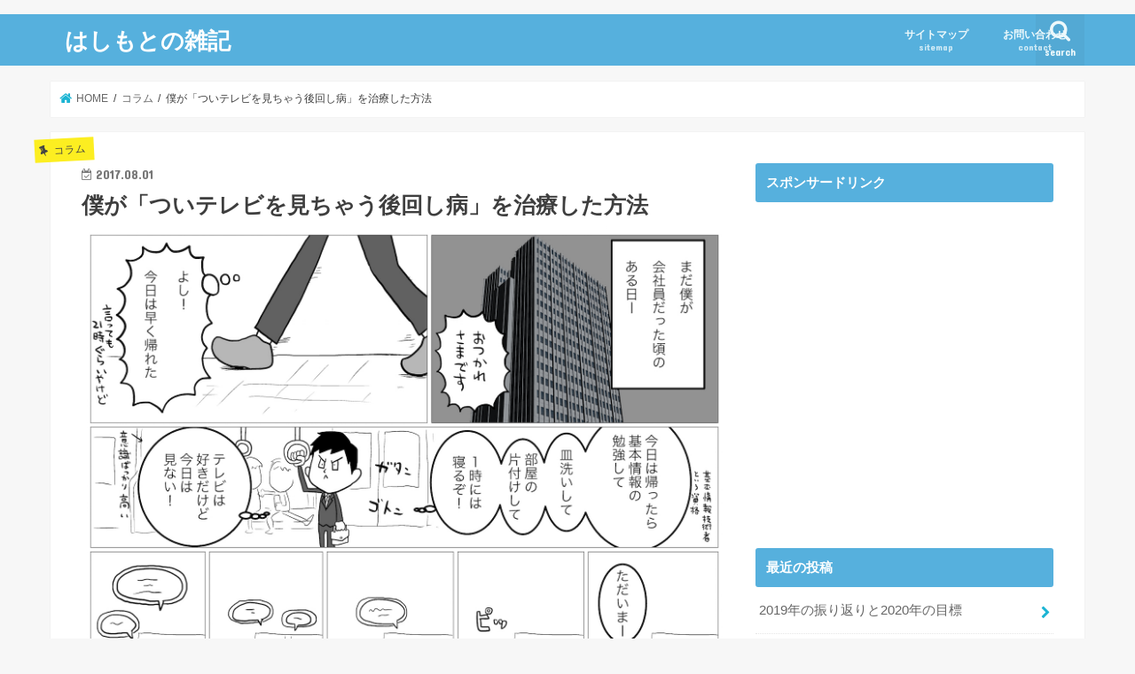

--- FILE ---
content_type: text/html; charset=UTF-8
request_url: https://www.abhachi.com/?p=1708
body_size: 11365
content:
<!doctype html> <!--[if lt IE 7]><html lang="ja" class="no-js lt-ie9 lt-ie8 lt-ie7"><![endif]--> <!--[if (IE 7)&!(IEMobile)]><html lang="ja" class="no-js lt-ie9 lt-ie8"><![endif]--> <!--[if (IE 8)&!(IEMobile)]><html lang="ja" class="no-js lt-ie9"><![endif]--> <!--[if gt IE 8]><!--><html lang="ja" class="no-js"><!--<![endif]--><head><meta charset="utf-8"><meta http-equiv="X-UA-Compatible" content="IE=edge"><link media="all" href="https://www.abhachi.com/wp-content/cache/autoptimize/1/css/autoptimize_639402a63dbd264379b5fe9f4b0faa28.css" rel="stylesheet"><title> 僕が「ついテレビを見ちゃう後回し病」を治療した方法 | はしもとの雑記</title><meta name="HandheldFriendly" content="True"><meta name="MobileOptimized" content="320"><meta name="viewport" content="width=device-width, initial-scale=1"/><link rel="apple-touch-icon" href="https://www.abhachi.com/wp-content/uploads/2023/01/cropped-8664843_pen_to_square_icon.png"><link rel="icon" href="https://www.abhachi.com/wp-content/uploads/2023/01/cropped-8664843_pen_to_square_icon.png"><link rel="pingback" href="https://www.abhachi.com/xmlrpc.php"> <!--[if IE]><link rel="shortcut icon" href="https://www.abhachi.com/wp-content/uploads/2023/01/cropped-8664843_pen_to_square_icon.png"><![endif]--> <!--[if lt IE 9]> <script src="//html5shiv.googlecode.com/svn/trunk/html5.js"></script> <script src="//css3-mediaqueries-js.googlecode.com/svn/trunk/css3-mediaqueries.js"></script> <![endif]-->  <script>(function(i,s,o,g,r,a,m){i['GoogleAnalyticsObject']=r;i[r]=i[r]||function(){
  (i[r].q=i[r].q||[]).push(arguments)},i[r].l=1*new Date();a=s.createElement(o),
  m=s.getElementsByTagName(o)[0];a.async=1;a.src=g;m.parentNode.insertBefore(a,m)
  })(window,document,'script','//www.google-analytics.com/analytics.js','ga');

  ga('create', 'UA-90385912-2', 'auto');
  ga('send', 'pageview');</script> <script src='https://www.google.com/recaptcha/api.js'></script> <meta name='robots' content='max-image-preview:large' /><link rel='dns-prefetch' href='//webfonts.sakura.ne.jp' /><link rel='dns-prefetch' href='//ajax.googleapis.com' /><link rel='dns-prefetch' href='//fonts.googleapis.com' /><link rel='dns-prefetch' href='//maxcdn.bootstrapcdn.com' /><link rel="alternate" type="application/rss+xml" title="はしもとの雑記 &raquo; フィード" href="https://www.abhachi.com/?feed=rss2" /><link rel="alternate" type="application/rss+xml" title="はしもとの雑記 &raquo; コメントフィード" href="https://www.abhachi.com/?feed=comments-rss2" /><link rel="alternate" type="application/rss+xml" title="はしもとの雑記 &raquo; 僕が「ついテレビを見ちゃう後回し病」を治療した方法 のコメントのフィード" href="https://www.abhachi.com/?feed=rss2&#038;p=1708" /> <script type="text/javascript">window._wpemojiSettings = {"baseUrl":"https:\/\/s.w.org\/images\/core\/emoji\/14.0.0\/72x72\/","ext":".png","svgUrl":"https:\/\/s.w.org\/images\/core\/emoji\/14.0.0\/svg\/","svgExt":".svg","source":{"concatemoji":"https:\/\/www.abhachi.com\/wp-includes\/js\/wp-emoji-release.min.js"}};
/*! This file is auto-generated */
!function(e,a,t){var n,r,o,i=a.createElement("canvas"),p=i.getContext&&i.getContext("2d");function s(e,t){var a=String.fromCharCode,e=(p.clearRect(0,0,i.width,i.height),p.fillText(a.apply(this,e),0,0),i.toDataURL());return p.clearRect(0,0,i.width,i.height),p.fillText(a.apply(this,t),0,0),e===i.toDataURL()}function c(e){var t=a.createElement("script");t.src=e,t.defer=t.type="text/javascript",a.getElementsByTagName("head")[0].appendChild(t)}for(o=Array("flag","emoji"),t.supports={everything:!0,everythingExceptFlag:!0},r=0;r<o.length;r++)t.supports[o[r]]=function(e){if(p&&p.fillText)switch(p.textBaseline="top",p.font="600 32px Arial",e){case"flag":return s([127987,65039,8205,9895,65039],[127987,65039,8203,9895,65039])?!1:!s([55356,56826,55356,56819],[55356,56826,8203,55356,56819])&&!s([55356,57332,56128,56423,56128,56418,56128,56421,56128,56430,56128,56423,56128,56447],[55356,57332,8203,56128,56423,8203,56128,56418,8203,56128,56421,8203,56128,56430,8203,56128,56423,8203,56128,56447]);case"emoji":return!s([129777,127995,8205,129778,127999],[129777,127995,8203,129778,127999])}return!1}(o[r]),t.supports.everything=t.supports.everything&&t.supports[o[r]],"flag"!==o[r]&&(t.supports.everythingExceptFlag=t.supports.everythingExceptFlag&&t.supports[o[r]]);t.supports.everythingExceptFlag=t.supports.everythingExceptFlag&&!t.supports.flag,t.DOMReady=!1,t.readyCallback=function(){t.DOMReady=!0},t.supports.everything||(n=function(){t.readyCallback()},a.addEventListener?(a.addEventListener("DOMContentLoaded",n,!1),e.addEventListener("load",n,!1)):(e.attachEvent("onload",n),a.attachEvent("onreadystatechange",function(){"complete"===a.readyState&&t.readyCallback()})),(e=t.source||{}).concatemoji?c(e.concatemoji):e.wpemoji&&e.twemoji&&(c(e.twemoji),c(e.wpemoji)))}(window,document,window._wpemojiSettings);</script> <link rel='stylesheet' id='pz-linkcard-css-css' href='//www.abhachi.com/wp-content/uploads/pz-linkcard/style/style.min.css' type='text/css' media='all' /><link rel='stylesheet' id='gf_Concert-css' href='//fonts.googleapis.com/css?family=Concert+One' type='text/css' media='all' /><link rel='stylesheet' id='gf_Lato-css' href='//fonts.googleapis.com/css?family=Lato' type='text/css' media='all' /><link rel='stylesheet' id='fontawesome-css' href='//maxcdn.bootstrapcdn.com/font-awesome/4.7.0/css/font-awesome.min.css' type='text/css' media='all' /> <script type='text/javascript' src='//ajax.googleapis.com/ajax/libs/jquery/1.12.4/jquery.min.js' id='jquery-js'></script> <script type='text/javascript' src='//webfonts.sakura.ne.jp/js/sakurav3.js?fadein=0' id='typesquare_std-js'></script> <link rel="https://api.w.org/" href="https://www.abhachi.com/index.php?rest_route=/" /><link rel="alternate" type="application/json" href="https://www.abhachi.com/index.php?rest_route=/wp/v2/posts/1708" /><link rel="EditURI" type="application/rsd+xml" title="RSD" href="https://www.abhachi.com/xmlrpc.php?rsd" /><link rel="wlwmanifest" type="application/wlwmanifest+xml" href="https://www.abhachi.com/wp-includes/wlwmanifest.xml" /><link rel="canonical" href="https://www.abhachi.com/?p=1708" /><link rel='shortlink' href='https://www.abhachi.com/?p=1708' /><link rel="alternate" type="application/json+oembed" href="https://www.abhachi.com/index.php?rest_route=%2Foembed%2F1.0%2Fembed&#038;url=https%3A%2F%2Fwww.abhachi.com%2F%3Fp%3D1708" /><link rel="alternate" type="text/xml+oembed" href="https://www.abhachi.com/index.php?rest_route=%2Foembed%2F1.0%2Fembed&#038;url=https%3A%2F%2Fwww.abhachi.com%2F%3Fp%3D1708&#038;format=xml" /><meta name="twitter:card" content="summary"><meta name="twitter:url" content="https://www.abhachi.com/?p=1708"><meta name="twitter:title" content="僕が「ついテレビを見ちゃう後回し病」を治療した方法"><meta name="twitter:description" content="どうも、橋本（@Abhachi_Graphic）です。 漫画の通り、僕は昔からかなりの後回し気質がありました。ご飯を食べたら「あとで皿を洗おう」・郵便"><meta name="twitter:image" content="https://www.abhachi.com/wp-content/uploads/2017/08/944a177bfbf2d2d72bbc60ee9e1028a3.jpg"><meta name="twitter:image:width" content="1500"><meta name="twitter:image:height" content="2104"><meta name="twitter:partner" content="tfwp"><link rel="icon" href="https://www.abhachi.com/wp-content/uploads/2023/01/cropped-8664843_pen_to_square_icon-32x32.png" sizes="32x32" /><link rel="icon" href="https://www.abhachi.com/wp-content/uploads/2023/01/cropped-8664843_pen_to_square_icon-192x192.png" sizes="192x192" /><link rel="apple-touch-icon" href="https://www.abhachi.com/wp-content/uploads/2023/01/cropped-8664843_pen_to_square_icon-180x180.png" /><meta name="msapplication-TileImage" content="https://www.abhachi.com/wp-content/uploads/2023/01/cropped-8664843_pen_to_square_icon-270x270.png" /><meta name="twitter:card" content="summary"><meta name="twitter:title" content="僕が「ついテレビを見ちゃう後回し病」を治療した方法"><meta name="twitter:description" content="どうも、橋本（@Abhachi_Graphic）です。 漫画の通り、僕は昔からかなりの後回し気質がありました。ご飯を食べたら「あとで皿を洗おう」・郵便受けにたまったチラシを見つけたら「あとでまとめて捨てよう」などなど。特&hellip;"><meta name="twitter:image" content="https://www.abhachi.com/wp-content/uploads/2017/08/944a177bfbf2d2d72bbc60ee9e1028a3.jpg"><meta name="twitter:creator" content="@Abhachi_Graphic"></head><body class="post-template-default single single-post postid-1708 single-format-standard bg pannavi_on h_default sidebarright undo_off"><div id="container" class="h_default sidebarright "><header class="header animated fadeIn bg headerleft" role="banner"><div id="inner-header" class="wrap cf"><div id="logo" class="gf fs_s"><p class="h1 text"><a href="https://www.abhachi.com">はしもとの雑記</a></p></div><nav id="g_nav" role="navigation"> <a href="#searchbox" data-remodal-target="searchbox" class="nav_btn search_btn"><span class="text gf">search</span></a><ul id="menu-2018-2-26%e4%bd%9c%e6%88%90%e3%83%a1%e3%83%8b%e3%83%a5%e3%83%bc" class="nav top-nav cf"><li id="menu-item-4724" class="menu-item menu-item-type-post_type menu-item-object-page menu-item-4724"><a href="https://www.abhachi.com/sitemap">サイトマップ<span class="gf">sitemap</span></a></li><li id="menu-item-4452" class="menu-item menu-item-type-post_type menu-item-object-page menu-item-4452"><a href="https://www.abhachi.com/contact">お問い合わせ<span class="gf">contact</span></a></li></ul></nav> <a href="#spnavi" data-remodal-target="spnavi" class="nav_btn"><span class="text gf">menu</span></a></div></header><div class="remodal" data-remodal-id="spnavi" data-remodal-options="hashTracking:false"> <button data-remodal-action="close" class="remodal-close"><span class="text gf">CLOSE</span></button><ul id="menu-2018-2-26%e4%bd%9c%e6%88%90%e3%83%a1%e3%83%8b%e3%83%a5%e3%83%bc-1" class="sp_g_nav nav top-nav cf"><li class="menu-item menu-item-type-post_type menu-item-object-page menu-item-4724"><a href="https://www.abhachi.com/sitemap">サイトマップ<span class="gf">sitemap</span></a></li><li class="menu-item menu-item-type-post_type menu-item-object-page menu-item-4452"><a href="https://www.abhachi.com/contact">お問い合わせ<span class="gf">contact</span></a></li></ul><button data-remodal-action="close" class="remodal-close"><span class="text gf">CLOSE</span></button></div><div class="remodal searchbox" data-remodal-id="searchbox" data-remodal-options="hashTracking:false"><div class="search cf"><dl><dt>キーワードで記事を検索</dt><dd><form role="search" method="get" id="searchform" class="searchform cf" action="https://www.abhachi.com/" > <input type="search" placeholder="検索する" value="" name="s" id="s" /> <button type="submit" id="searchsubmit" ><i class="fa fa-search"></i></button></form></dd></dl></div> <button data-remodal-action="close" class="remodal-close"><span class="text gf">CLOSE</span></button></div><div id="breadcrumb" class="breadcrumb inner wrap cf"><ul><li itemscope itemtype="//data-vocabulary.org/Breadcrumb" class="bc_homelink"><a href="https://www.abhachi.com/" itemprop="url"><span itemprop="title"> HOME</span></a></li><li itemscope itemtype="//data-vocabulary.org/Breadcrumb"><a href="https://www.abhachi.com/?cat=15" itemprop="url"><span itemprop="title">コラム</span></a></li><li>僕が「ついテレビを見ちゃう後回し病」を治療した方法</li></ul></div><div id="content"><div id="inner-content" class="wrap cf"><main id="main" class="m-all t-all d-5of7 cf" role="main"><article id="post-1708" class="post-1708 post type-post status-publish format-standard has-post-thumbnail hentry category-15 article cf" role="article"><header class="article-header entry-header"><p class="byline entry-meta vcard cf"> <span class="cat-name cat-id-15">コラム</span><time class="date gf entry-date updated">2017.08.01</time> <time class="date gf entry-date undo updated" datetime="2018-06-28">2018.06.28</time> <span class="writer name author"><span class="fn">橋本ナオキ</span></span></p><h1 class="entry-title single-title" itemprop="headline" rel="bookmark">僕が「ついテレビを見ちゃう後回し病」を治療した方法</h1><figure class="eyecatch"> <img width="1500" height="2104" src="https://www.abhachi.com/wp-content/uploads/2017/08/944a177bfbf2d2d72bbc60ee9e1028a3.jpg" class="attachment-post-thumbnail size-post-thumbnail wp-post-image" alt="" decoding="async" srcset="https://www.abhachi.com/wp-content/uploads/2017/08/944a177bfbf2d2d72bbc60ee9e1028a3.jpg 1500w, https://www.abhachi.com/wp-content/uploads/2017/08/944a177bfbf2d2d72bbc60ee9e1028a3-214x300.jpg 214w, https://www.abhachi.com/wp-content/uploads/2017/08/944a177bfbf2d2d72bbc60ee9e1028a3-768x1077.jpg 768w, https://www.abhachi.com/wp-content/uploads/2017/08/944a177bfbf2d2d72bbc60ee9e1028a3-730x1024.jpg 730w, https://www.abhachi.com/wp-content/uploads/2017/08/944a177bfbf2d2d72bbc60ee9e1028a3-320x449.jpg 320w" sizes="(max-width: 1500px) 100vw, 1500px" /></figure><div class="share short"><div class="sns"><ul class="cf"><li class="twitter"> <a target="blank" href="//twitter.com/intent/tweet?url=https%3A%2F%2Fwww.abhachi.com%2F%3Fp%3D1708&text=%E5%83%95%E3%81%8C%E3%80%8C%E3%81%A4%E3%81%84%E3%83%86%E3%83%AC%E3%83%93%E3%82%92%E8%A6%8B%E3%81%A1%E3%82%83%E3%81%86%E5%BE%8C%E5%9B%9E%E3%81%97%E7%97%85%E3%80%8D%E3%82%92%E6%B2%BB%E7%99%82%E3%81%97%E3%81%9F%E6%96%B9%E6%B3%95&via=Abhachi_Graphic&tw_p=tweetbutton" onclick="window.open(this.href, 'tweetwindow', 'width=550, height=450,personalbar=0,toolbar=0,scrollbars=1,resizable=1'); return false;"><i class="fa fa-twitter"></i><span class="text">ツイート</span><span class="count"></span></a></li><li class="facebook"> <a href="//www.facebook.com/sharer.php?src=bm&u=https%3A%2F%2Fwww.abhachi.com%2F%3Fp%3D1708&t=%E5%83%95%E3%81%8C%E3%80%8C%E3%81%A4%E3%81%84%E3%83%86%E3%83%AC%E3%83%93%E3%82%92%E8%A6%8B%E3%81%A1%E3%82%83%E3%81%86%E5%BE%8C%E5%9B%9E%E3%81%97%E7%97%85%E3%80%8D%E3%82%92%E6%B2%BB%E7%99%82%E3%81%97%E3%81%9F%E6%96%B9%E6%B3%95" onclick="javascript:window.open(this.href, '', 'menubar=no,toolbar=no,resizable=yes,scrollbars=yes,height=300,width=600');return false;"><i class="fa fa-facebook"></i> <span class="text">シェア</span><span class="count"></span></a></li><li class="hatebu"> <a href="//b.hatena.ne.jp/add?mode=confirm&url=https://www.abhachi.com/?p=1708&title=%E5%83%95%E3%81%8C%E3%80%8C%E3%81%A4%E3%81%84%E3%83%86%E3%83%AC%E3%83%93%E3%82%92%E8%A6%8B%E3%81%A1%E3%82%83%E3%81%86%E5%BE%8C%E5%9B%9E%E3%81%97%E7%97%85%E3%80%8D%E3%82%92%E6%B2%BB%E7%99%82%E3%81%97%E3%81%9F%E6%96%B9%E6%B3%95" onclick="window.open(this.href, 'HBwindow', 'width=600, height=400, menubar=no, toolbar=no, scrollbars=yes'); return false;" target="_blank"><span class="text">はてブ</span><span class="count"></span></a></li><li class="line"> <a href="//line.me/R/msg/text/?%E5%83%95%E3%81%8C%E3%80%8C%E3%81%A4%E3%81%84%E3%83%86%E3%83%AC%E3%83%93%E3%82%92%E8%A6%8B%E3%81%A1%E3%82%83%E3%81%86%E5%BE%8C%E5%9B%9E%E3%81%97%E7%97%85%E3%80%8D%E3%82%92%E6%B2%BB%E7%99%82%E3%81%97%E3%81%9F%E6%96%B9%E6%B3%95%0Ahttps%3A%2F%2Fwww.abhachi.com%2F%3Fp%3D1708" target="_blank"><span>LINE</span></a></li><li class="pocket"> <a href="//getpocket.com/edit?url=https://www.abhachi.com/?p=1708&title=僕が「ついテレビを見ちゃう後回し病」を治療した方法" onclick="window.open(this.href, 'FBwindow', 'width=550, height=350, menubar=no, toolbar=no, scrollbars=yes'); return false;"><i class="fa fa-get-pocket"></i><span class="text">Pocket</span><span class="count"></span></a></li></ul></div></div></header><section class="entry-content cf"><div class="add titleunder"><div id="text-9" class="widget widget_text"><div class="textwidget"><p><script async src="//pagead2.googlesyndication.com/pagead/js/adsbygoogle.js"></script><br /> <br /> <ins class="adsbygoogle"
 style="display:inline-block;width:728px;height:90px"
 data-ad-client="ca-pub-9640152613205189"
 data-ad-slot="2746512417"></ins><br /> <script>(adsbygoogle = window.adsbygoogle || []).push({});</script></p></div></div></div><p>どうも、橋本（<a href="https://twitter.com/Abhachi_Graphic?lang=ja">@Abhachi_Graphic</a>）です。</p><p>漫画の通り、僕は昔からかなりの<strong>後回し気質がありました</strong>。ご飯を食べたら「あとで皿を洗おう」・郵便受けにたまったチラシを見つけたら「あとでまとめて捨てよう」などなど。<strong>特にひどかったのが帰宅即テレビをダラダラ見てしまう癖でした</strong>。そういった「あとで癖」を払拭する為に考えたことをシェアします！</p><p>&nbsp;</p><h2>そもそも、なぜ後回しにするのか？</h2><p>やった方が良いと分かっているのにどうしてつい後回しにしてしまうのか？それには<strong>罪悪感</strong>の感じ方が深く関係しています。やった方がいいことを後回しにするのには必ず罪悪感が伴います。根が真面目な人ほど罪悪感を感じてしまうもの。</p><p>本で読んだ知識ですが、罪悪感は基本的に楽しいこととセットになっているので（「宿題をやらなきゃいけないけどついゲームしてしまう」「勉強をするべきだけどテレビを見てしまう」など）、脳は罪悪感を感じるのが楽しいと勘違いしている場合があるそうです。加えて<strong>脳は変化を嫌うという性質があり、今やっていることから違うことに着手するのには大変なエネルギーが必要</strong>なのです。</p><p>&nbsp;</p><h2>「ついやっちゃう」「やめられない」をやめるには？</h2><p><strong>「資格の勉強などをしなければならないと思っているのに、ついテレビを見てしまって罪悪感を感じる、けれどどうしてもやめられない僕」</strong>を例に挙げましょう。そういう人は<strong>テレビを付けてしまった時点で負け</strong>なのです。もっと言うと<strong>テレビを付けようとリモコンを持った時点から勉強に着手するには多大なエネルギーを要する状態です</strong>。</p><p>そういう場合にオススメなのは、リモコンを決まった場所に置くと決め、勉強をやりかけで置いておくという方法です。<strong><span style="background-color: #ffc6d1;">無意識でやってしまう行動は意識しないとできないようにし、意識しないとできないことを無意識で始めるよう環境を変える</span>のです</strong>。つまりリモコンを必ず定位置（できればテレビ台の棚の中など、取り出すのにワンテンポの動作が必要な場所）に置くと決めることで、無意識でテレビを付けるという動きを少し抑制することができます。<strong>テレビを見るときに「テレビを見る」という意志が働くようにする</strong>のです。そしてテキストを開いて置いておくことで<strong>「資格の勉強をしよう！」と意気込んでテキストを用意する手間とエネルギーを省くこともできます。</strong></p><p>&nbsp;</p><h3>ついやっちゃうゲームへの対処法</h3><p><a href="https://www.abhachi.com/?p=1573">時間術の記事</a>でも書きましたが、<strong>ついついスマホゲームをやっちゃう</strong>という癖も持っていました。スマホゲームは基本的に時間でスタミナが回復するのでハマり過ぎると生活がゲームを中心に回ってしまいます。（ゲームそのものやゲームにハマってる人を批判してるわけではありません。自分にとっては不要でもハマってしまう中毒性が怖いという話です。）</p><p>そんなスマホゲームから脱却した方法は<strong>とりあえず消す</strong>ことです。最近のスマホゲームはユーザー登録をすればデータを取り戻せるので登録だけしておけばそれほど思い切ることなく消すことができました。一回消すと<strong>「ゲームをする」という意志を持って再ダウンロードしなければならないので、それが面倒で完全にやらなくなりました</strong>。（ゲームをやめる必要性を感じていない人にまで消せと言っているわけではありませんので悪しからず）</p><div class="add more">  <script async src="//pagead2.googlesyndication.com/pagead/js/adsbygoogle.js"></script> <ins class="adsbygoogle"
 style="display:block; text-align:center;"
 data-ad-format="fluid"
 data-ad-layout="in-article"
 data-ad-client="ca-pub-9640152613205189"
 data-ad-slot="2154296101"></ins> <script>(adsbygoogle = window.adsbygoogle || []).push({});</script> </div><p>&nbsp;</p><h2>「あとでやる」を解消するにはメモっておくこと</h2><p>あとで皿洗いしようとかあとで掃除しようと思うと、<strong>「あとでやろう負債」が頭に溜まっていきます。</strong>目の前の作業に集中できなくなるので短時間で終わることはすぐさま片付けた方が効率が良いのですが、どうしても優先順位の高い仕事がある時には、あとでやろうと思ったことをメモしておきましょう。</p><p>書くことで頭の中が整理され「あとで思い出さなきゃ」という考えがなくなり目の前に集中できます。あとでやることをメモするクセを付けておくと、<strong>「メモすること」と「メモを見て思い出す」こと自体が面倒になるので着手が早くなります。</strong></p><p>&nbsp;</p><h2>結論</h2><p><strong>無意識でやっちゃう行動に対処するには<span style="color: #ff0000;">無意識でできないように制限すること！</span>いつかやらないといけないことは、ノータイムでやっちゃった方が結局のところ楽！！</strong></p><p>5分でも後回しにすると、あとで着手するのに大変なエネルギーを使うことになります。もちろん物事には優先順位があります。「いつかやらないといけない小さなこと」は最優先で片付けて、別のことに集中力を使うようにしましょう。</p><div class="booklink-box" style="text-align: left; padding-bottom: 20px; font-size: small; zoom: 1; overflow: hidden;"><div class="booklink-image" style="float: left; margin: 0 15px 10px 0;"><a href="http://www.amazon.co.jp/exec/obidos/asin/4413039580/abhachi0b-22/" target="_blank" rel="noopener"><img decoding="async" style="border: none;" src="https://images-fe.ssl-images-amazon.com/images/I/51nZIZuyPML._SL160_.jpg" /></a></div><div class="booklink-info" style="line-height: 120%; zoom: 1; overflow: hidden;"><div class="booklink-name" style="margin-bottom: 10px; line-height: 120%;"><p><a href="http://www.amazon.co.jp/exec/obidos/asin/4413039580/abhachi0b-22/" target="_blank" rel="noopener">結局、「すぐやる人」がすべてを手に入れる</a></p><div class="booklink-powered-date" style="font-size: 8pt; margin-top: 5px; font-family: verdana; line-height: 120%;">posted with <a href="https://yomereba.com" target="_blank" rel="nofollow noopener">ヨメレバ</a></div></div><div class="booklink-detail" style="margin-bottom: 5px;">藤由 達藏 青春出版社 2015-07-01</div><div class="booklink-link2" style="margin-top: 10px;"><div class="shoplinkamazon" style="display: inline; margin-right: 5px;"><a href="http://www.amazon.co.jp/exec/obidos/asin/4413039580/abhachi0b-22/" target="_blank" rel="noopener">Amazon</a></div><div class="shoplinkkindle" style="display: inline; margin-right: 5px;"><a href="http://www.amazon.co.jp/exec/obidos/ASIN/B01BG8ZUFO/abhachi0b-22/" target="_blank" rel="noopener">Kindle</a></div><div class="shoplinkrakuten" style="display: inline; margin-right: 5px;"><a href="https://hb.afl.rakuten.co.jp/hgc/15f5b4cf.23cdbbb9.15f5b4d0.87dd8ef9/yomereba_201806281017172534?pc=http%3A%2F%2Fbooks.rakuten.co.jp%2Frb%2F13260184%2F%3Fscid%3Daf_ich_link_urltxt%26m%3Dhttp%3A%2F%2Fm.rakuten.co.jp%2Fev%2Fbook%2F" target="_blank" rel="noopener">楽天ブックス</a></div></div></div><div class="booklink-footer" style="clear: left;"></div></div><div class="add"><div id="text-16" class="widget widget_text"><h4 class="widgettitle"><span>関連コンテンツ</span></h4><div class="textwidget"><p><script async src="//pagead2.googlesyndication.com/pagead/js/adsbygoogle.js"></script><br /> <ins class="adsbygoogle"
 style="display:block"
 data-ad-format="autorelaxed"
 data-ad-client="ca-pub-9640152613205189"
 data-ad-slot="3969244411"></ins><br /> <script>(adsbygoogle = window.adsbygoogle || []).push({});</script></p></div></div></div></section><footer class="article-footer"><ul class="post-categories"><li><a href="https://www.abhachi.com/?cat=15" rel="category">コラム</a></li></ul></footer><div class="sharewrap wow animated fadeIn" data-wow-delay="0.5s"><h3>この記事をシェアする</h3><div class="share"><div class="sns"><ul class="cf"><li class="twitter"> <a target="blank" href="//twitter.com/intent/tweet?url=https%3A%2F%2Fwww.abhachi.com%2F%3Fp%3D1708&text=%E5%83%95%E3%81%8C%E3%80%8C%E3%81%A4%E3%81%84%E3%83%86%E3%83%AC%E3%83%93%E3%82%92%E8%A6%8B%E3%81%A1%E3%82%83%E3%81%86%E5%BE%8C%E5%9B%9E%E3%81%97%E7%97%85%E3%80%8D%E3%82%92%E6%B2%BB%E7%99%82%E3%81%97%E3%81%9F%E6%96%B9%E6%B3%95&via=Abhachi_Graphic&tw_p=tweetbutton" onclick="window.open(this.href, 'tweetwindow', 'width=550, height=450,personalbar=0,toolbar=0,scrollbars=1,resizable=1'); return false;"><i class="fa fa-twitter"></i><span class="text">ツイート</span><span class="count"></span></a></li><li class="facebook"> <a href="//www.facebook.com/sharer.php?src=bm&u=https%3A%2F%2Fwww.abhachi.com%2F%3Fp%3D1708&t=%E5%83%95%E3%81%8C%E3%80%8C%E3%81%A4%E3%81%84%E3%83%86%E3%83%AC%E3%83%93%E3%82%92%E8%A6%8B%E3%81%A1%E3%82%83%E3%81%86%E5%BE%8C%E5%9B%9E%E3%81%97%E7%97%85%E3%80%8D%E3%82%92%E6%B2%BB%E7%99%82%E3%81%97%E3%81%9F%E6%96%B9%E6%B3%95" onclick="javascript:window.open(this.href, '', 'menubar=no,toolbar=no,resizable=yes,scrollbars=yes,height=300,width=600');return false;"><i class="fa fa-facebook"></i> <span class="text">シェア</span><span class="count"></span></a></li><li class="hatebu"> <a href="//b.hatena.ne.jp/add?mode=confirm&url=https://www.abhachi.com/?p=1708&title=%E5%83%95%E3%81%8C%E3%80%8C%E3%81%A4%E3%81%84%E3%83%86%E3%83%AC%E3%83%93%E3%82%92%E8%A6%8B%E3%81%A1%E3%82%83%E3%81%86%E5%BE%8C%E5%9B%9E%E3%81%97%E7%97%85%E3%80%8D%E3%82%92%E6%B2%BB%E7%99%82%E3%81%97%E3%81%9F%E6%96%B9%E6%B3%95" onclick="window.open(this.href, 'HBwindow', 'width=600, height=400, menubar=no, toolbar=no, scrollbars=yes'); return false;" target="_blank"><span class="text">はてブ</span><span class="count"></span></a></li><li class="line"> <a href="//line.me/R/msg/text/?%E5%83%95%E3%81%8C%E3%80%8C%E3%81%A4%E3%81%84%E3%83%86%E3%83%AC%E3%83%93%E3%82%92%E8%A6%8B%E3%81%A1%E3%82%83%E3%81%86%E5%BE%8C%E5%9B%9E%E3%81%97%E7%97%85%E3%80%8D%E3%82%92%E6%B2%BB%E7%99%82%E3%81%97%E3%81%9F%E6%96%B9%E6%B3%95%0Ahttps%3A%2F%2Fwww.abhachi.com%2F%3Fp%3D1708" target="_blank"><span>LINE</span></a></li><li class="pocket"> <a href="//getpocket.com/edit?url=https://www.abhachi.com/?p=1708&title=僕が「ついテレビを見ちゃう後回し病」を治療した方法" onclick="window.open(this.href, 'FBwindow', 'width=550, height=350, menubar=no, toolbar=no, scrollbars=yes'); return false;"><i class="fa fa-get-pocket"></i><span class="text">Pocket</span><span class="count"></span></a></li><li class="feedly"> <a href="https://feedly.com/i/subscription/feed/https://www.abhachi.com/?feed=rss2"  target="blank"><i class="fa fa-rss"></i><span class="text">feedly</span><span class="count"></span></a></li></ul></div></div></div></article><div class="np-post"><div class="navigation"><div class="prev np-post-list"> <a href="https://www.abhachi.com/?p=1781" class="cf"><figure class="eyecatch"><img width="150" height="150" src="https://www.abhachi.com/wp-content/uploads/2017/08/700d991d767d6910d4e52cfc29808513-150x150.jpg" class="attachment-thumbnail size-thumbnail wp-post-image" alt="" decoding="async" loading="lazy" srcset="https://www.abhachi.com/wp-content/uploads/2017/08/700d991d767d6910d4e52cfc29808513-150x150.jpg 150w, https://www.abhachi.com/wp-content/uploads/2017/08/700d991d767d6910d4e52cfc29808513-100x100.jpg 100w, https://www.abhachi.com/wp-content/uploads/2017/08/700d991d767d6910d4e52cfc29808513-50x50.jpg 50w" sizes="(max-width: 150px) 100vw, 150px" /></figure> <span class="ttl">読書は大事だけど読書自体に価値はない</span> </a></div><div class="next np-post-list"> <a href="https://www.abhachi.com/?p=1785" class="cf"> <span class="ttl">就活を控えた自分に考えてもらいたい「自己分析の3つの質問」を作ってみた</span><figure class="eyecatch"><img width="150" height="150" src="https://www.abhachi.com/wp-content/uploads/2017/07/e9a9e17aba332815d302837cee4bbcbf-150x150.jpg" class="attachment-thumbnail size-thumbnail wp-post-image" alt="" decoding="async" loading="lazy" srcset="https://www.abhachi.com/wp-content/uploads/2017/07/e9a9e17aba332815d302837cee4bbcbf-150x150.jpg 150w, https://www.abhachi.com/wp-content/uploads/2017/07/e9a9e17aba332815d302837cee4bbcbf-100x100.jpg 100w, https://www.abhachi.com/wp-content/uploads/2017/07/e9a9e17aba332815d302837cee4bbcbf-50x50.jpg 50w" sizes="(max-width: 150px) 100vw, 150px" /></figure> </a></div></div></div><div class="related-box original-related wow animated fadeIn cf"><div class="inbox"><h2 class="related-h h_ttl"><span class="gf">RECOMMEND</span>こちらの記事も人気です。</h2><div class="related-post"><ul class="related-list cf"><li rel="bookmark" title="人生には『損切り』が必要【食べ放題で元を取るために腹を壊すのは大損】"> <a href="https://www.abhachi.com/?p=1472" rel=\"bookmark" title="人生には『損切り』が必要【食べ放題で元を取るために腹を壊すのは大損】" class="title"><figure class="eyecatch"> <img width="300" height="200" src="https://www.abhachi.com/wp-content/uploads/2017/02/CC176164739_TP_V.jpg" class="attachment-post-thum size-post-thum wp-post-image" alt="" decoding="async" loading="lazy" srcset="https://www.abhachi.com/wp-content/uploads/2017/02/CC176164739_TP_V.jpg 1599w, https://www.abhachi.com/wp-content/uploads/2017/02/CC176164739_TP_V-300x200.jpg 300w, https://www.abhachi.com/wp-content/uploads/2017/02/CC176164739_TP_V-768x512.jpg 768w, https://www.abhachi.com/wp-content/uploads/2017/02/CC176164739_TP_V-1024x683.jpg 1024w, https://www.abhachi.com/wp-content/uploads/2017/02/CC176164739_TP_V-320x213.jpg 320w" sizes="(max-width: 300px) 100vw, 300px" /> <span class="cat-name">コラム</span></figure> <time class="date gf">2017.6.26</time><h3 class="ttl"> 人生には『損切り』が必要【食べ放題で元を取るために腹を壊すのは大損】</h3> </a></li><li rel="bookmark" title="【フェイクニュースの作り方】今村復興相の「問題発言」を例に考えてみる"> <a href="https://www.abhachi.com/?p=1000" rel=\"bookmark" title="【フェイクニュースの作り方】今村復興相の「問題発言」を例に考えてみる" class="title"><figure class="eyecatch"> <img width="300" height="200" src="https://www.abhachi.com/wp-content/uploads/2017/04/54257a46b8f74116736f0882f19034b1.jpeg" class="attachment-post-thum size-post-thum wp-post-image" alt="" decoding="async" loading="lazy" srcset="https://www.abhachi.com/wp-content/uploads/2017/04/54257a46b8f74116736f0882f19034b1.jpeg 2000w, https://www.abhachi.com/wp-content/uploads/2017/04/54257a46b8f74116736f0882f19034b1-300x200.jpeg 300w, https://www.abhachi.com/wp-content/uploads/2017/04/54257a46b8f74116736f0882f19034b1-768x512.jpeg 768w, https://www.abhachi.com/wp-content/uploads/2017/04/54257a46b8f74116736f0882f19034b1-1024x682.jpeg 1024w, https://www.abhachi.com/wp-content/uploads/2017/04/54257a46b8f74116736f0882f19034b1-320x213.jpeg 320w" sizes="(max-width: 300px) 100vw, 300px" /> <span class="cat-name">コラム</span></figure> <time class="date gf">2017.4.9</time><h3 class="ttl"> 【フェイクニュースの作り方】今村復興相の「問題発言」を例に考えてみる</h3> </a></li><li rel="bookmark" title="【Adobe Stockは年間契約】解約も面倒なので一ヶ月お試し利用者は要注意！"> <a href="https://www.abhachi.com/?p=45" rel=\"bookmark" title="【Adobe Stockは年間契約】解約も面倒なので一ヶ月お試し利用者は要注意！" class="title"><figure class="eyecatch"> <img width="200" height="200" src="https://www.abhachi.com/wp-content/uploads/2016/12/44c23b6b15d70994d766716b66bcaf1c.png" class="attachment-post-thum size-post-thum wp-post-image" alt="" decoding="async" loading="lazy" srcset="https://www.abhachi.com/wp-content/uploads/2016/12/44c23b6b15d70994d766716b66bcaf1c.png 225w, https://www.abhachi.com/wp-content/uploads/2016/12/44c23b6b15d70994d766716b66bcaf1c-150x150.png 150w, https://www.abhachi.com/wp-content/uploads/2016/12/44c23b6b15d70994d766716b66bcaf1c-100x100.png 100w, https://www.abhachi.com/wp-content/uploads/2016/12/44c23b6b15d70994d766716b66bcaf1c-50x50.png 50w" sizes="(max-width: 200px) 100vw, 200px" /> <span class="cat-name">コラム</span></figure> <time class="date gf">2016.12.18</time><h3 class="ttl"> 【Adobe Stockは年間契約】解約も面倒なので一ヶ月お試し利用者は…</h3> </a></li><li rel="bookmark" title="筋金入りの遅起きだった僕が6時起きを身につけた基本的な方法"> <a href="https://www.abhachi.com/?p=1617" rel=\"bookmark" title="筋金入りの遅起きだった僕が6時起きを身につけた基本的な方法" class="title"><figure class="eyecatch"> <img width="300" height="200" src="https://www.abhachi.com/wp-content/uploads/2017/07/61d349f8761e353c820e997fa4c03127-300x200.jpg" class="attachment-post-thum size-post-thum wp-post-image" alt="" decoding="async" loading="lazy" /> <span class="cat-name">コラム</span></figure> <time class="date gf">2017.7.17</time><h3 class="ttl"> 筋金入りの遅起きだった僕が6時起きを身につけた基本的な方法</h3> </a></li><li rel="bookmark" title="IT系の情報収集に最適の4つのメディア"> <a href="https://www.abhachi.com/?p=1609" rel=\"bookmark" title="IT系の情報収集に最適の4つのメディア" class="title"><figure class="eyecatch"> <img width="300" height="166" src="https://www.abhachi.com/wp-content/uploads/2017/07/IT.jpg" class="attachment-post-thum size-post-thum wp-post-image" alt="" decoding="async" loading="lazy" srcset="https://www.abhachi.com/wp-content/uploads/2017/07/IT.jpg 1500w, https://www.abhachi.com/wp-content/uploads/2017/07/IT-300x166.jpg 300w, https://www.abhachi.com/wp-content/uploads/2017/07/IT-768x425.jpg 768w, https://www.abhachi.com/wp-content/uploads/2017/07/IT-1024x567.jpg 1024w, https://www.abhachi.com/wp-content/uploads/2017/07/IT-320x177.jpg 320w" sizes="(max-width: 300px) 100vw, 300px" /> <span class="cat-name">IT</span></figure> <time class="date gf">2017.7.16</time><h3 class="ttl"> IT系の情報収集に最適の4つのメディア</h3> </a></li><li rel="bookmark" title="頭がゴチャゴチャしたときにスッキリさせるためのシンプルな方法"> <a href="https://www.abhachi.com/?p=486" rel=\"bookmark" title="頭がゴチャゴチャしたときにスッキリさせるためのシンプルな方法" class="title"><figure class="eyecatch"> <img width="300" height="200" src="https://www.abhachi.com/wp-content/uploads/2017/03/YOSX9692_TP_V.jpg" class="attachment-post-thum size-post-thum wp-post-image" alt="" decoding="async" loading="lazy" srcset="https://www.abhachi.com/wp-content/uploads/2017/03/YOSX9692_TP_V.jpg 1600w, https://www.abhachi.com/wp-content/uploads/2017/03/YOSX9692_TP_V-300x200.jpg 300w, https://www.abhachi.com/wp-content/uploads/2017/03/YOSX9692_TP_V-768x512.jpg 768w, https://www.abhachi.com/wp-content/uploads/2017/03/YOSX9692_TP_V-1024x682.jpg 1024w, https://www.abhachi.com/wp-content/uploads/2017/03/YOSX9692_TP_V-320x213.jpg 320w" sizes="(max-width: 300px) 100vw, 300px" /> <span class="cat-name">コラム</span></figure> <time class="date gf">2017.3.5</time><h3 class="ttl"> 頭がゴチャゴチャしたときにスッキリさせるためのシンプルな方法</h3> </a></li><li rel="bookmark" title="iPhoneのストレージ不足を解消させてみた【お手軽版】"> <a href="https://www.abhachi.com/iphone-strage" rel=\"bookmark" title="iPhoneのストレージ不足を解消させてみた【お手軽版】" class="title"><figure class="eyecatch"> <img width="300" height="200" src="https://www.abhachi.com/wp-content/uploads/2017/10/c7d5322c2e243a66aa9d8d3f9ffc36bd-2-300x200.png" class="attachment-post-thum size-post-thum wp-post-image" alt="" decoding="async" loading="lazy" /> <span class="cat-name">IT</span></figure> <time class="date gf">2017.7.15</time><h3 class="ttl"> iPhoneのストレージ不足を解消させてみた【お手軽版】</h3> </a></li><li rel="bookmark" title="読書は大事だけど読書自体に価値はない"> <a href="https://www.abhachi.com/?p=1781" rel=\"bookmark" title="読書は大事だけど読書自体に価値はない" class="title"><figure class="eyecatch"> <img width="143" height="200" src="https://www.abhachi.com/wp-content/uploads/2017/08/700d991d767d6910d4e52cfc29808513.jpg" class="attachment-post-thum size-post-thum wp-post-image" alt="" decoding="async" loading="lazy" srcset="https://www.abhachi.com/wp-content/uploads/2017/08/700d991d767d6910d4e52cfc29808513.jpg 1300w, https://www.abhachi.com/wp-content/uploads/2017/08/700d991d767d6910d4e52cfc29808513-214x300.jpg 214w, https://www.abhachi.com/wp-content/uploads/2017/08/700d991d767d6910d4e52cfc29808513-768x1077.jpg 768w, https://www.abhachi.com/wp-content/uploads/2017/08/700d991d767d6910d4e52cfc29808513-730x1024.jpg 730w, https://www.abhachi.com/wp-content/uploads/2017/08/700d991d767d6910d4e52cfc29808513-320x449.jpg 320w" sizes="(max-width: 143px) 100vw, 143px" /> <span class="cat-name">コラム</span></figure> <time class="date gf">2017.8.3</time><h3 class="ttl"> 読書は大事だけど読書自体に価値はない</h3> </a></li></ul></div></div></div><div class="authorbox wow animated fadeIn" data-wow-delay="0.5s"><div class="inbox"><div class="profile cf"><h2 class="h_ttl"><span class="gf">ABOUT</span>この記事をかいた人</h2> <img alt='' src='https://secure.gravatar.com/avatar/40f607c9526be189a13f588216d6eff9?s=150&#038;d=mm&#038;r=g' srcset='https://secure.gravatar.com/avatar/40f607c9526be189a13f588216d6eff9?s=300&#038;d=mm&#038;r=g 2x' class='avatar avatar-150 photo' height='150' width='150' loading='lazy' decoding='async'/><p class="name author"><a href="https://www.abhachi.com/?author=1" title="橋本ナオキ の投稿" rel="author">橋本ナオキ</a></p><div class="profile_description"> はしもとです
のんびり記事書きます</div><div class="author_sns"><ul><li class="author-twitter"><a href="Abhachi_Graphic" rel="nofollow" target="_blank">Twitter</a></li><li class="author-instagram"><a href="https://www.instagram.com/everyday_debudori/" rel="nofollow" target="_blank">Instagram</a></li></ul></div></div><div class="author-newpost cf"><h2 class="h_ttl"><span class="gf">NEW POST</span>このライターの最新記事</h2><ul><li> <a href="https://www.abhachi.com/2020"><figure class="eyecatch"> <img src="https://www.abhachi.com/wp-content/themes/jstork/library/images/noimg.png" /> <span class="cat-name">フリーランス</span></figure> <time class="date gf">2019.12.31</time><h3 class="ttl"> 2019年の振り返りと2020年の目標</h3> </a></li><li> <a href="https://www.abhachi.com/tedubanidetayo"><figure class="eyecatch"> <img width="300" height="200" src="https://www.abhachi.com/wp-content/uploads/2019/10/2decdc362e87cd222829e42378b6a7fe-300x200.jpg" class="attachment-post-thum size-post-thum wp-post-image" alt="" decoding="async" loading="lazy" /><span class="cat-name">イラスト/デザイン</span></figure> <time class="date gf">2019.10.6</time><h3 class="ttl"> てづくり&アートバザールに出展したので反省点を書きます</h3> </a></li><li> <a href="https://www.abhachi.com/freelance-text"><figure class="eyecatch"> <img width="300" height="200" src="https://www.abhachi.com/wp-content/uploads/2019/07/IMG_89DB50EB65BA-1-300x200.jpeg" class="attachment-post-thum size-post-thum wp-post-image" alt="" decoding="async" loading="lazy" /><span class="cat-name">フリーランス</span></figure> <time class="date gf">2019.7.16</time><h3 class="ttl"> フリーランスに興味がある方必読の一冊「世界一やさしいフリーランスの教科書 1…</h3> </a></li><li> <a href="https://www.abhachi.com/shukanka"><figure class="eyecatch"> <img width="300" height="200" src="https://www.abhachi.com/wp-content/uploads/2019/07/65c19c19cf0845bcfa910a41b91b24e8-300x200.jpg" class="attachment-post-thum size-post-thum wp-post-image" alt="" decoding="async" loading="lazy" /><span class="cat-name">成長</span></figure> <time class="date gf">2019.7.4</time><h3 class="ttl"> 漫画の毎日更新を習慣化するために考えてきたこと</h3> </a></li></ul></div></div></div></main><div id="sidebar1" class="sidebar m-all t-all d-2of7 cf" role="complementary"><div id="text-14" class="widget widget_text"><h4 class="widgettitle"><span>スポンサードリンク</span></h4><div class="textwidget"><p><script async src="//pagead2.googlesyndication.com/pagead/js/adsbygoogle.js"></script><br /> <br /> <ins class="adsbygoogle"
 style="display:inline-block;width:336px;height:280px"
 data-ad-client="ca-pub-9640152613205189"
 data-ad-slot="2666621365"></ins><br /> <script>(adsbygoogle = window.adsbygoogle || []).push({});</script></p></div></div><div id="recent-posts-2" class="widget widget_recent_entries"><h4 class="widgettitle"><span>最近の投稿</span></h4><ul><li> <a class="cf" href="https://www.abhachi.com/2020" title="2019年の振り返りと2020年の目標"> 2019年の振り返りと2020年の目標 </a></li><li> <a class="cf" href="https://www.abhachi.com/tedubanidetayo" title="てづくり&#038;アートバザールに出展したので反省点を書きます"> てづくり&#038;アートバザールに出展したので反省点を書きます </a></li><li> <a class="cf" href="https://www.abhachi.com/freelance-text" title="フリーランスに興味がある方必読の一冊「世界一やさしいフリーランスの教科書 1年生」"> フリーランスに興味がある方必読の一冊「世界一やさしいフリーランスの教科書 1年生」 </a></li><li> <a class="cf" href="https://www.abhachi.com/shukanka" title="漫画の毎日更新を習慣化するために考えてきたこと"> 漫画の毎日更新を習慣化するために考えてきたこと </a></li><li> <a class="cf" href="https://www.abhachi.com/solo-training-camp" title="作業がたまったので一人で「温泉作業合宿」に行ってきました"> 作業がたまったので一人で「温泉作業合宿」に行ってきました </a></li></ul></div></div></div></div><div id="page-top"> <a href="#header" title="ページトップへ"><i class="fa fa-chevron-up"></i></a></div><div id="footer-top" class="wow animated fadeIn cf bg"><div class="inner wrap cf"></div></div><footer id="footer" class="footer bg" role="contentinfo"><div id="inner-footer" class="inner wrap cf"><nav role="navigation"></nav><p class="source-org copyright">&copy;Copyright2026 <a href="https://www.abhachi.com" rel="nofollow">はしもとの雑記</a>.All Rights Reserved.</p></div> <script type='text/javascript'>var _merchantSettings=_merchantSettings || [];_merchantSettings.push(['AT', '1001lHsa']);(function(){var autolink=document.createElement('script');autolink.type='text/javascript';autolink.async=true; autolink.src= ('https:' == document.location.protocol) ? 'https://autolinkmaker.itunes.apple.com/js/itunes_autolinkmaker.js' : 'http://autolinkmaker.itunes.apple.com/js/itunes_autolinkmaker.js';var s=document.getElementsByTagName('script')[0];s.parentNode.insertBefore(autolink, s);})();</script> </footer></div> <script type='text/javascript' id='contact-form-7-js-extra'>var wpcf7 = {"api":{"root":"https:\/\/www.abhachi.com\/index.php?rest_route=\/","namespace":"contact-form-7\/v1"}};</script> <script type='text/javascript' id='toc-front-js-extra'>var tocplus = {"visibility_show":"show","visibility_hide":"hide","width":"Auto"};</script> <script defer src="https://www.abhachi.com/wp-content/cache/autoptimize/1/js/autoptimize_e2bc0eb964e198d4da24e755412faa22.js"></script></body></html>

--- FILE ---
content_type: text/html; charset=utf-8
request_url: https://www.google.com/recaptcha/api2/aframe
body_size: -86
content:
<!DOCTYPE HTML><html><head><meta http-equiv="content-type" content="text/html; charset=UTF-8"></head><body><script nonce="VFqVShJF71_FWdheEQYZdg">/** Anti-fraud and anti-abuse applications only. See google.com/recaptcha */ try{var clients={'sodar':'https://pagead2.googlesyndication.com/pagead/sodar?'};window.addEventListener("message",function(a){try{if(a.source===window.parent){var b=JSON.parse(a.data);var c=clients[b['id']];if(c){var d=document.createElement('img');d.src=c+b['params']+'&rc='+(localStorage.getItem("rc::a")?sessionStorage.getItem("rc::b"):"");window.document.body.appendChild(d);sessionStorage.setItem("rc::e",parseInt(sessionStorage.getItem("rc::e")||0)+1);localStorage.setItem("rc::h",'1769846872838');}}}catch(b){}});window.parent.postMessage("_grecaptcha_ready", "*");}catch(b){}</script></body></html>

--- FILE ---
content_type: text/plain
request_url: https://www.google-analytics.com/j/collect?v=1&_v=j102&a=916269555&t=pageview&_s=1&dl=https%3A%2F%2Fwww.abhachi.com%2F%3Fp%3D1708&ul=en-us%40posix&dt=%E5%83%95%E3%81%8C%E3%80%8C%E3%81%A4%E3%81%84%E3%83%86%E3%83%AC%E3%83%93%E3%82%92%E8%A6%8B%E3%81%A1%E3%82%83%E3%81%86%E5%BE%8C%E5%9B%9E%E3%81%97%E7%97%85%E3%80%8D%E3%82%92%E6%B2%BB%E7%99%82%E3%81%97%E3%81%9F%E6%96%B9%E6%B3%95%20%7C%20%E3%81%AF%E3%81%97%E3%82%82%E3%81%A8%E3%81%AE%E9%9B%91%E8%A8%98&sr=1280x720&vp=1280x720&_u=IEBAAEABAAAAACAAI~&jid=1688163936&gjid=719215089&cid=630205964.1769846871&tid=UA-90385912-2&_gid=1786844500.1769846871&_r=1&_slc=1&z=470833414
body_size: -450
content:
2,cG-TKLRJTH0FV